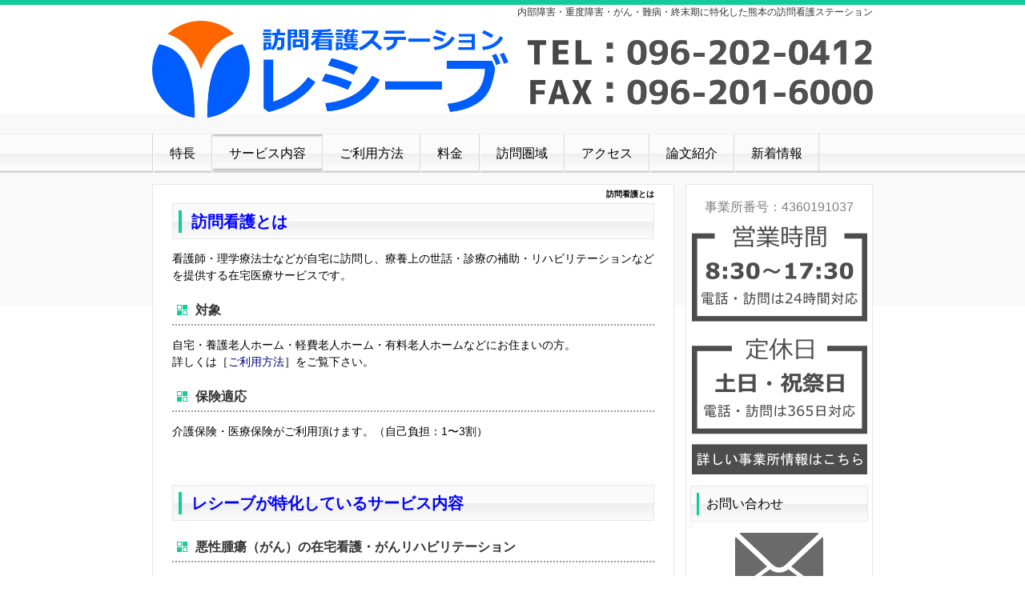

--- FILE ---
content_type: text/html; charset=UTF-8
request_url: https://www.receive-homenursing.com/index.php?%E8%A8%AA%E5%95%8F%E7%9C%8B%E8%AD%B7%E3%81%A8%E3%81%AF
body_size: 7134
content:
<!DOCTYPE html>
<html lang="ja">
<head>
 <meta charset="UTF-8">
 <title>訪問看護とは - 熊本の訪問看護ステーション　レシーブ</title>
 <meta name="keywords" content="熊本,訪問看護,訪問看護ステーション,レシーブ,訪問リハビリ,内部障害,重度障害,難病,終末期,看取り,専門,特化,一次救命,アドバンスケア・プランニング,思春期,障害児" />
 <meta name="description" content="内部障害・重度障害・がん・難病・終末期訪問看護に特化した熊本市の訪問看護ステーションです。悪性腫瘍・在宅人工呼吸器管理・心不全管理・COPD管理・小児医療などに特化した専門スタッフが安心できる在宅生活をご支援致します。" />
 <link rel="alternate" type="application/rss+xml" title="RSS" href="https://www.receive-homenursing.com/index.php?cmd=rss" />
 
<link rel="stylesheet" media="screen" href="skin/hokukenstyle/biz_lime/main.css?1584238180">
<link rel="stylesheet" media="print" href="skin/hokukenstyle/biz_lime/main_print.css">
<link rel="shortcut icon" href="favicon.ico"  type="image/x-icon" /> <script type="text/javascript" src="js/jquery.js"></script><script type="text/javascript" src="js/jquery.cookie.js"></script> <!-- Google Tag Manager -->
<script>(function(w,d,s,l,i){w[l]=w[l]||[];w[l].push({'gtm.start':
new Date().getTime(),event:'gtm.js'});var f=d.getElementsByTagName(s)[0],
j=d.createElement(s),dl=l!='dataLayer'?'&l='+l:'';j.async=true;j.src=
'https://www.googletagmanager.com/gtm.js?id='+i+dl;f.parentNode.insertBefore(j,f);
})(window,document,'script','dataLayer','GTM-K4CZBLR');</script>
<!-- End Google Tag Manager -->  <script>
if (typeof QHM === "undefined") QHM = {};
QHM = {"window_open":true,"exclude_host_name_regex":"","default_target":"_blank"};
</script><meta name="GENERATOR" content="Quick Homepage Maker; version=7.6.3; haik=false" />
<link rel="canonical" href="https://www.receive-homenursing.com/index.php?%E8%A8%AA%E5%95%8F%E7%9C%8B%E8%AD%B7%E3%81%A8%E3%81%AF"><script>
if (typeof QHM === "undefined") QHM = {};
QHM.keepRatio = function(){
	function keepRatio(el) {
		var $img = $(this);
		if ( ! $img.is("[width]") || $img.hasClass("qhm-plugin-show-size-given")) return;

		$img.css({
			width:  $img.attr("width"),
			height: "auto"
		});
	}
	$(".qhm-plugin-show-keep-ratio").each(keepRatio);
}
$(document).on("ready", QHM.keepRatio);
</script>
<script src="js/qhm.min.js"></script><meta property="fb:admins" content="985003351630881" />
<meta property="og:locale" content="ja_JP" />
<meta property="og:type" content="website" />
<meta property="og:title" content="訪問看護とは - 熊本の訪問看護ステーション　レシーブ" />
<meta property="og:url" content="https://www.receive-homenursing.com/index.php?%E8%A8%AA%E5%95%8F%E7%9C%8B%E8%AD%B7%E3%81%A8%E3%81%AF" />
<meta property="og:site_name" content="熊本の訪問看護ステーション　レシーブ" />
<meta property="og:description" content="在宅ケアに関する論文を紹介しています。
内部障害・重度障害・がん・難病・終末期・小児訪問看護に特化した熊本市の訪問看護ステーションです。悪性腫瘍・在宅人工呼吸器管理・心不全管理・COPD管理・小児医療などに特化した専門スタッフが安心できる在宅生活をご支援致します。" />
<meta property="og:image" content="https://www.receive-homenursing.com/swfu/d/toiawase.png" />
<script>
  (function(i,s,o,g,r,a,m){i['GoogleAnalyticsObject']=r;i[r]=i[r]||function(){
  (i[r].q=i[r].q||[]).push(arguments)},i[r].l=1*new Date();a=s.createElement(o),
  m=s.getElementsByTagName(o)[0];a.async=1;a.src=g;m.parentNode.insertBefore(a,m)
  })(window,document,'script','//www.google-analytics.com/analytics.js','ga');

  ga('create', 'UA-85414457-1', 'auto');
  ga('send', 'pageview');

</script>
</head>
<body>
<!-- ◆ Head copy ◆ =====================================================  -->
<div id="headcopy" class="qhm-head-copy">
<h1>内部障害・重度障害・がん・難病・終末期に特化した熊本の訪問看護ステーション</h1>
</div><!-- END: id:headcopy -->
<div id="wrapper"><!-- ■BEGIN id:wrapper -->
<!-- ◆ Header ◆ ========================================================== -->
<div id="header">
<div id="logo"><a href="https://www.receive-homenursing.com/"><img src="cache/qhm_logo.png?1584238180" alt="熊本の訪問看護ステーション　レシーブ" title="熊本の訪問看護ステーション　レシーブ" /></a></div>
</div>
<!-- ◆ Navigator ◆ ======================================================= -->
<div id="navigator">
	
<!-- SITENAVIGATOR CONTENTS START -->
<ul class="list1" ><li><a href="https://www.receive-homenursing.com/index.php?FrontPage" title="FrontPage">特長</a></li>
<li class="focus"><a href="https://www.receive-homenursing.com/index.php?%E8%A8%AA%E5%95%8F%E7%9C%8B%E8%AD%B7%E3%81%A8%E3%81%AF" title="訪問看護とは">サービス内容</a></li>
<li><a href="https://www.receive-homenursing.com/index.php?%E3%81%94%E5%88%A9%E7%94%A8%E3%81%BE%E3%81%A7%E3%81%AE%E6%B5%81%E3%82%8C" title="ご利用までの流れ">ご利用方法</a></li>
<li><a href="https://www.receive-homenursing.com/index.php?%E6%96%99%E9%87%91%E6%A1%88%E5%86%85" title="料金案内">料金</a></li>
<li><a href="https://www.receive-homenursing.com/index.php?%E8%A8%AA%E5%95%8F%E5%9C%8F%E5%9F%9F%E3%81%A8%E4%BA%A4%E9%80%9A%E8%B2%BB" title="訪問圏域と交通費">訪問圏域</a></li>
<li><a href="https://www.receive-homenursing.com/index.php?%E4%BC%9A%E7%A4%BE%E6%A6%82%E8%A6%81" title="会社概要">アクセス</a></li>
<li><a href="https://receive-homenursing.com/index.php?QBlog">論文紹介</a></li>
<li><a href="https://www.receive-homenursing.com/index.php?Facebook" title="Facebook">新着情報</a></li></ul>

<!-- SITENAVIGATOR CONTENTS END -->
</div>
<!-- ◆ Content ◆ ========================================================= -->
<div id="main"><!-- ■BEGIN id:main -->
<div id="wrap_content"><!-- ■BEGIN id:wrap_content -->
<div id="content"><!-- ■BEGIN id:content -->
<h2 class="title">訪問看護とは</h2>
<div id="body"><!-- ■BEGIN id:body -->

<!-- BODYCONTENTS START -->
<h2 id="content_1_0"><span style="color:blue;"  class="qhm-deco">訪問看護とは</span>  <a class="anchor" id="c23940ec" name="c23940ec"></a></h2>
<p>看護師・理学療法士などが自宅に訪問し、療養上の世話・診療の補助・リハビリテーションなどを提供する在宅医療サービスです。</p>

<h4 id="content_1_1">対象  <a class="anchor" id="x27b81f5" name="x27b81f5"></a></h4>
<p>自宅・養護老人ホーム・軽費老人ホーム・有料老人ホームなどにお住まいの方。<br />
詳しくは［<a href="https://www.receive-homenursing.com/index.php?%E3%81%94%E5%88%A9%E7%94%A8%E3%81%BE%E3%81%A7%E3%81%AE%E6%B5%81%E3%82%8C" title="ご利用までの流れ">ご利用方法</a>］をご覧下さい。</p>

<h4 id="content_1_2">保険適応  <a class="anchor" id="ccba300c" name="ccba300c"></a></h4>
<p>介護保険・医療保険がご利用頂けます。（自己負担：1〜3割）<br />
<br />
<br class="spacer" /></p>

<h2 id="content_1_3"><span style="color:blue;"  class="qhm-deco">レシーブが特化しているサービス内容</span>  <a class="anchor" id="b8d38a14" name="b8d38a14"></a></h2>

<h4 id="content_1_4">悪性腫瘍（がん）の在宅看護・がんリハビリテーション  <a class="anchor" id="t23b7c97" name="t23b7c97"></a></h4>
<p>悪性腫瘍（がん）をお持ちで在宅で生活される方に対して、多角的な看護・支援を行います。<br />
化学療法・放射線療法や緩和医療を受けながら、質の高い在宅生活を営めるよう支援致します。</p>

<h4 id="content_1_5">アドバンスケア・プランニングと在宅看取り支援  <a class="anchor" id="sc9550f7" name="sc9550f7"></a></h4>
<p>容態の急変等で意思表示ができなくなった場合を想定して、あらかじめ希望する医療やケアの内容を書面に残し、共有します。<br />
ご希望に応じて、ご自宅で安らかに人生の最期を迎えるお手伝いを致します。<br />
<br class="spacer" /></p>

<h4 id="content_1_6">新生児・小児の看護・ハビリテーション  <a class="anchor" id="i6635c80" name="i6635c80"></a></h4>
<p>疾病や障がいをお持ちの新生児・小児とそのご家族が安心して生活できるよう、ご支援致します。<br />
脳性麻痺や発達障害、先天性奇形などをお持ちの新生児・小児の早期リハビリテーションを提供致します。</p>

<h4 id="content_1_7">慢性心不全の疾患管理・二次予防・リハビリテーション  <a class="anchor" id="of4c2932" name="of4c2932"></a></h4>
<p>心不全は増悪と寛解をくりかえしながら慢性的に病態が悪化していきます。<br />
在宅での疾患管理および増悪時の対応が非常に重要です。<br />
レシーブでは心不全の方の在宅生活支援に特に力を入れています。</p>

<h4 id="content_1_8">慢性呼吸不全の疾患管理・二次予防・リハビリテーション  <a class="anchor" id="p15bbe80" name="p15bbe80"></a></h4>
<p>慢性呼吸不全は、慢性閉塞性肺疾患（COPD）などによる慢性的な低酸素状態です。<br />
急に症状がつよくなる「急性増悪」を予防することが非常に重要です。<br />
レシーブでは慢性呼吸不全の方の在宅生活支援に特に力を入れています。</p>

<h4 id="content_1_9">在宅人工呼吸器が必要な方の看護・リハビリテーション  <a class="anchor" id="vf955fe6" name="vf955fe6"></a></h4>
<p>難病や重篤な病気により人工呼吸器の補助が必要となるかたも在宅生活することが可能です。<br />
安心して在宅生活を送るには、適切な看護やリハビリテーションの継続が必要です。<br />
レシーブには人工呼吸器管理に精通した看護師・理学療法士が常駐しております。</p>

<h2 id="content_1_10"><span style="color:blue;"  class="qhm-deco">サービス内容</span>  <a class="anchor" id="fc8b2561" name="fc8b2561"></a></h2>
<p>訪問看護・訪問リハビリテーションで利用できるサービスの例です。<br />
※ 下記以外にも多様なサービスを利用できますのでご相談ください。</p>
<div class="qhm-align-center" style="text-align:center"><p><a href="https://www.receive-homenursing.com/index.php?%E3%83%A1%E3%83%BC%E3%83%AB%E3%83%95%E3%82%A9%E3%83%BC%E3%83%A0" title="メールフォーム"><img src="swfu/d/toiawase.png" alt="お問い合わせ" title="お問い合わせ" width="224" height="31"   style="max-width:100%;"  class=" qhm-plugin-show-keep-ratio"></a></p></div>

<h4 id="content_1_11">医療処置・医療機器管理  <a class="anchor" id="a0ac730c" name="a0ac730c"></a></h4>
<p>人工呼吸器　吸引　吸引指導　在宅酸素療法　腹膜透析管理　各種カテーテル管理　胃瘻管理<br />
点滴　注射　血糖測定　インスリン注射　褥瘡（床ずれ）処置と予防</p>

<h4 id="content_1_12">療養生活のお世話  <a class="anchor" id="lac91c94" name="lac91c94"></a></h4>
<p>入浴　全身清拭　手浴　足浴　洗髪　食事介助　食事指導　排泄介助　排泄指導<br />
口腔ケア　療養環境の調整と支援</p>

<h4 id="content_1_13">健康状態の観察  <a class="anchor" id="h2647fbb" name="h2647fbb"></a></h4>
<p>バイタルサイン（血圧・心拍数等）のチェック　全身状態の評価<br />
慢性疾患管理の支援（心不全・COPDなど）　慢性疾患増悪の早期発見　病院受診の提案</p>

<h4 id="content_1_14">家族支援・介護支援  <a class="anchor" id="b6045eb5" name="b6045eb5"></a></h4>
<p>介護用品や福祉用具の選定　介護・支援方法の助言　社会資源活用についての相談・助言<br />
介護不安の相談　電話相談の随時受付　事業所や医療機関との連携</p>

<h4 id="content_1_15">訪問リハビリテーション  <a class="anchor" id="o7434cab" name="o7434cab"></a></h4>
<p>運動療法　呼吸リハビリテーション　心臓リハビリテーション　体位排痰法<br />
生活適応訓練　福祉用具の選定　住環境調整の助言　疼痛緩和</p>

<h4 id="content_1_16">終末期ケア・在宅看取り  <a class="anchor" id="g4a6ad1b" name="g4a6ad1b"></a></h4>
<p>アドバンスケア・プランニングの検討と意思共有　終末期看護<br />
緩和医療の補助　疼痛緩和　在宅看取りの支援</p>

<h4 id="content_1_17">その他の在宅支援  <a class="anchor" id="s865dd44" name="s865dd44"></a></h4>
<p>退院支援・退院前の試験外泊支援　<br />
認知症の看護と助言　認知症の進行予防　内服薬の管理</p>

<!-- BODYCONTENTS END -->
</div><!-- □END id:body -->
<!-- summary start -->







<!-- summary end --></div><!-- □END id:content -->
</div><!-- □ END id:wrap_content -->
<!-- ◆sidebar◆ ========================================================== -->
<div id="wrap_sidebar"><!-- ■BEGIN id:wrap_sidebar -->
<div id="sidebar">
<!-- ■BEGIN id:menubar -->
<div id="menubar" class="bar">

<!-- MENUBAR CONTENTS START -->
<div class="qhm-align-center" style="text-align:center"><p><span style="font-size:16px;color:gray;background-color:inherit;"  class="qhm-deco">事業所番号：4360191037</span></p></div>
<div class="qhm-align-center" style="text-align:center"><p><a href="https://www.receive-homenursing.com/index.php?%E9%96%A2%E4%BF%82%E6%A9%9F%E9%96%A2%E3%81%AE%E7%9A%86%E6%A7%98%E3%81%B8" title="関係機関の皆様へ"><img src="swfu/d/jikan2.png" alt="詳細な事業所情報はこちら" title="詳細な事業所情報はこちら"   style="max-width:100%;"  class=""></a></p></div>
<h2 id="content_3_0"><a href="https://www.receive-homenursing.com/index.php?%E3%83%A1%E3%83%BC%E3%83%AB%E3%83%95%E3%82%A9%E3%83%BC%E3%83%A0" title="メールフォーム">お問い合わせ</a></h2>
<div class="qhm-align-center" style="text-align:center"><p><a href="https://www.receive-homenursing.com/index.php?%E3%83%A1%E3%83%BC%E3%83%AB%E3%83%95%E3%82%A9%E3%83%BC%E3%83%A0" title="メールフォーム"><img src="swfu/d/mailonly.png" alt="お問い合わせはこちら" title="お問い合わせはこちら" width="110" height="75"   style="max-width:100%;"  class=" qhm-plugin-show-keep-ratio"></a></p></div>
<div class="qhm-align-center" style="text-align:center"><p>お気軽にご連絡ください</p></div>

<h2 id="content_3_1"><a href="https://www.receive-homenursing.com/index.php?%E8%A8%AA%E5%95%8F%E7%9C%8B%E8%AD%B7%E7%B5%B1%E8%A8%88" title="訪問看護統計">数字でみるレシーブ </a></h2>
<div class="qhm-align-center" style="text-align:center"><p><a href="https://www.receive-homenursing.com/index.php?%E8%A8%AA%E5%95%8F%E7%9C%8B%E8%AD%B7%E7%B5%B1%E8%A8%88" title="訪問看護統計"><img src="swfu/d/number.png" alt="数字でみるレシーブ" title="数字でみるレシーブ" width="157" height="145"   style="max-width:100%;"  class=" qhm-plugin-show-keep-ratio"></a></p></div>
<div class="qhm-align-center" style="text-align:center"><p>統計情報を公開中</p></div>

<h2 id="content_3_2"><a href="https://www.receive-homenursing.com/index.php?%E6%B1%82%E4%BA%BA%E6%83%85%E5%A0%B1" title="求人情報">採用情報 </a></h2>
<div class="qhm-align-center" style="text-align:center"><p><a href="https://www.receive-homenursing.com/index.php?%E6%B1%82%E4%BA%BA%E6%83%85%E5%A0%B1" title="求人情報"><img src="swfu/d/icon_155410_256.png" alt="求人情報はこちら" title="求人情報はこちら" width="115" height="115"   style="max-width:100%;"  class=" qhm-plugin-show-keep-ratio"></a></p></div>
<div class="qhm-align-center" style="text-align:center"><p>熱意のある職員を募集中</p></div>

<h2 id="content_3_3">特長</h2>

<h3 id="content_3_4"><a href="https://www.receive-homenursing.com/index.php?24%E6%99%82%E9%96%93%E5%AF%BE%E5%BF%9C%E4%BD%93%E5%88%B6" title="24時間対応体制">24時間対応</a></h3>

<h3 id="content_3_5"><a href="https://www.receive-homenursing.com/index.php?%E8%B3%87%E6%A0%BC%E3%83%BB%E8%AA%8D%E5%AE%9A%E3%81%AE%E5%8F%96%E5%BE%97%E7%8A%B6%E6%B3%81" title="資格・認定の取得状況">重症疾患に特化</a></h3>

<h3 id="content_3_6"><a href="https://www.receive-homenursing.com/index.php?%E7%B7%8A%E6%80%A5%E6%99%82%E5%AF%BE%E5%BF%9C%E3%81%AE%E5%8F%96%E3%82%8A%E7%B5%84%E3%81%BF" title="緊急時対応の取り組み">緊急時対応・一次救命</a></h3>

<h3 id="content_3_7"><a href="https://www.receive-homenursing.com/index.php?%E5%9C%A8%E5%AE%85%E7%9C%8B%E5%8F%96%E3%82%8A%E3%83%BB%E3%82%A2%E3%83%89%E3%83%90%E3%83%B3%E3%82%B9%E3%82%B1%E3%82%A2%E3%83%97%E3%83%A9%E3%83%B3%E3%83%8B%E3%83%B3%E3%82%B0" title="在宅看取り・アドバンスケアプランニング">在宅看取り・人生会議</a></h3>

<h3 id="content_3_8"><a href="https://www.receive-homenursing.com/index.php?%E8%A8%AA%E5%95%8F%E3%83%AA%E3%83%8F%E3%83%93%E3%83%AA%E3%83%86%E3%83%BC%E3%82%B7%E3%83%A7%E3%83%B3%E3%81%AE%E3%81%94%E6%A1%88%E5%86%85" title="訪問リハビリテーションのご案内">訪問リハビリテーション</a></h3>

<h3 id="content_3_9"><a href="https://www.receive-homenursing.com/index.php?%E8%AA%8D%E7%9F%A5%E7%97%87%E3%82%B1%E3%82%A2%E3%81%AB%E3%81%A4%E3%81%84%E3%81%A6" title="認知症ケアについて">認知症ケア</a></h3>
<p><a href="https://www.facebook.com/ReceiveHomeNursing/"><img src="swfu/d/facebook.png" alt="Facebookはこちら" title="Facebookはこちら"   style="max-width:100%;"  class=""></a></p>

<h2 id="content_3_10"><a href="https://www.receive-homenursing.com/index.php?%E9%80%A3%E6%90%BA%E6%96%BD%E8%A8%AD" title="連携施設">連携先のご紹介</a></h2>
<p><br /></p>

<!-- MENUBAR CONTENTS END -->

</div>
<!-- □END id:menubar --></div><!-- □END id:sidebar -->
</div><!-- □END id:wrap_sidebar -->
<div id="main_dummy" style="clear:both;"></div>
</div><!-- □END id:main -->
<!-- ◆ navigator2 ◆ ========================================================== -->
<div id="navigator2"><!-- ■BEGIN id:navigator2 -->
	
<!-- SITENAVIGATOR2 CONTENTS START -->
<p><a href="#navigator">↑ページのトップへ</a> / <a href="https://www.receive-homenursing.com/index.php?FrontPage" title="FrontPage">トップ</a></p>

<!-- SITENAVIGATOR2 CONTENTS END -->
</div><!-- □END id:navigator2 -->
<!-- ◆ Footer ◆ ========================================================== -->
<div id="footer"><!-- ■BEGIN id:footer -->
<div id="copyright"><!-- ■BEGIN id:copyright -->
<p> Copyright &copy; 2026 <a href="">熊本在宅生活支援サービス</a> All Rights Reserved.<br />
 熊本県熊本市北区徳王１丁目2-46，096-202-0412</p>
</div><!-- □END id:copyright -->
<!-- ◆ Toobar ◆ ========================================================== -->
</div><!-- □END id:footer -->
<!-- ◆ END ◆ ============================================================= -->
</div><!-- □END id:wrapper -->
<!-- ■　QHM copy right■ ============================================== -->
<div id="licence">
<p>powered by <strong><a href="https://haik-cms.jp/">HAIK</a> 7.6.3</strong><br /> based on <a href="http://pukiwiki.sourceforge.jp/">PukiWiki</a> 1.4.7  License is <a href="http://www.gnu.org/licenses/gpl.html">GPL</a>. <a href="index.php?cmd=qhmauth">HAIK</a> </p><!-- ■　W3C ロゴ■ ============================================== -->
<p style="text-align:right; margin-top:5px;">
    <a href="https://www.receive-homenursing.com/index.php?cmd=rss&amp;ver=1.0"><img src="image/rss.png" width="36" height="14" alt="最新の更新 RSS" title="最新の更新 RSS" /></a>&nbsp; 
    <a href="http://validator.w3.org/check?uri=referer"><img
        src="image/valid-xhtml10.png"
        alt="Valid XHTML 1.0 Transitional" height="31" width="88" /></a>
</p>
</div>
<!-- ■　アクセスタグ■ ============================================== -->
<script>
  (function(i,s,o,g,r,a,m){i['GoogleAnalyticsObject']=r;i[r]=i[r]||function(){
  (i[r].q=i[r].q||[]).push(arguments)},i[r].l=1*new Date();a=s.createElement(o),
  m=s.getElementsByTagName(o)[0];a.async=1;a.src=g;m.parentNode.insertBefore(a,m)
  })(window,document,'script','https://www.google-analytics.com/analytics.js','ga');

  ga('create', 'UA-85414457-1', 'auto');
  ga('send', 'pageview');

</script><script>
$("#body, [role=main]").fitVids({ignore:""});
</script></body>
</html>


--- FILE ---
content_type: text/css
request_url: https://www.receive-homenursing.com/skin/hokukenstyle/biz_lime/main_print.css
body_size: 55
content:
@charset "utf-8";
@import url("main.css");
#wrap_content {width: 100%} #wrap_sidebar{display:none} #toolbar {display:none} body{background:none}

--- FILE ---
content_type: text/css
request_url: https://www.receive-homenursing.com/skin/hokukenstyle/biz_lime/main.css
body_size: 3437
content:
@charset "utf-8";
@import url("plugin.css");
body {
  background-color: transparent;
  background-image: url('bg_body.png');
  background-repeat: repeat-x;
  background-position: 0% 0%;
  font-family: 'ヒラギノ角ゴ Pro W3', 'Hiragino Kaku Gothic Pro','メイリオ',Meiryo,'ＭＳ Ｐゴシック',sans-serif;
  color: #000;
  font-size: 14px;
  text-align: center;
  margin-top: 0;
  margin-left: 0;
  margin-right: 0;
  margin-bottom: 0;
}

a:link {
  color: navy;
  text-decoration: none;
}

a:visited {
  text-decoration: none;
}

a:hover {
  background-color: transparent;
  text-decoration: underline;
}

#wrapper {
  width: 100%;
  background-color: transparent;
  background-image: none;
  padding-top: 0px;
  padding-right: 0;
  padding-bottom: 0;
  padding-left: 0;
  margin-top: 0px;
  margin-right: auto;
  margin-bottom: 0px;
  margin-left: auto;
  text-align: left;
}

#headcopy {
  width: 900px;
  background-color: transparent;
  background-image: none;
  text-align: right;
  padding-top: 2px;
  padding-right: 2px;
  padding-bottom: 2px;
  padding-left: 2px;
  margin-left: auto;
  margin-right: auto;
}

#main {
  width: 900px;
  background-color: transparent;
  background-image: none;
  margin-top: 0;
  margin-right: auto;
  margin-bottom: 0;
  margin-left: auto;
}

h1 {
  color: #333;
  font-size: 12px;
  padding-top: 5px;
  padding-right: 0;
  padding-bottom: 0;
  padding-left: 0;
  font-weight: 400;
  margin-top: 0;
  margin-left: 0;
  margin-right: 0;
  margin-bottom: 0;
}

#wrap_sidebar {
  width: 26%;
  float: right;
  overflow: hidden;
}

#header {
  background-color: transparent;
  background-image: none;
  margin-left: auto;
  margin-right: auto;
  width: 900px;
}

#header a {
  text-decoration: none;
}

#logo_text {
  background-color: transparent;
  background-image: none;
  color: #000;
  height: 67px;
  text-align: left;
  font-size: 24px;
  font-weight: bold;
  padding-top: 0;
  padding-right: 0;
  padding-bottom: 0;
  padding-left: 0;
}

#logo_text a {
  display: block;
  background-color: transparent;
  background-image: none;
  color: #000;
  padding-top: 10px;
  padding-right: 0;
  padding-bottom: 0px;
  padding-left: 0px;
  text-decoration: none;
  font-size: 24px;
  font-weight: bold;
}

#logo_text a:hover {
  background-color: transparent;
  background-image: none;
  color: #999;
  text-decoration: none;
}

#navigator {
  width: 100%;
  font-size: 16px;
  line-height: 49px;
  padding-left: 0px;
  padding-right: 0px;
  background-color: transparent;
  background-image: url('navi.png');
  background-repeat: repeat;
  background-position: 0% 0%;
  margin-left: auto;
  margin-right: auto;
  margin-top: 0px;
  margin-bottom: 0px;
  padding-top: 0;
  padding-bottom: 0;
}

#navigator a {
  color: #000;
  text-decoration: none;
}

#navigator p {
  color: #eee;
  margin-left: 10px;
}

#navigator ul {
  margin-top: 0;
  margin-right: auto;
  margin-bottom: 0;
  margin-left: auto;
  padding-top: 0;
  padding-right: 0;
  padding-bottom: 0;
  padding-left: 0;
  height: 49px;
  width: 900px;
  border-left-style: solid;
  border-left-color: #d5d5d5;
  border-left-width: 1px;
  list-style: none;
}

#navigator ul li {
  font-size: 16px;
  background-color: transparent;
  background-image: none;
  float: left;
  list-style-type: none;
  margin-top: 0;
  margin-left: 0;
  margin-right: 0;
  margin-bottom: 0;
  padding-top: 0;
  padding-left: 0;
  padding-right: 0;
  padding-bottom: 0;
  text-align: center;
}

#navigator ul li.focus {
  color: #000000;
  background-color: transparent;
  background-image: url('navi_focus.png');
  background-repeat: repeat-x;
  background-position: 0% 0%;
  font-weight: normal;
}

#navigator ul li.focus a {
  color: #000000;
}

#navigator ul li a {
  border-right-style: solid;
  border-right-color: #d5d5d5;
  border-right-width: 1px;
  border-left-style: solid;
  border-left-color: #fff;
  border-left-width: 1px;
  padding-right: 20px;
  padding-left: 20px;
  display: block;
  padding-top: 0;
  padding-bottom: 0;
  color: #000;
}

#navigator ul li a:hover {
  color: #000000;
  background-color: transparent;
  background-image: url('navi_hover.png');
  background-repeat: repeat-x;
  background-position: left top;
}

#navigator a:hover {
  color: #000000;
  background-color: transparent;
  background-image: none;
}

#menubar {
  margin-top: 14px;
  margin-right: 0;
  margin-bottom: 0;
  margin-left: 0;
  background-color: #ffffff;
  background-image: none;
  border-top-style: solid;
  border-top-color: #e7e7e7;
  border-top-width: 1px;
  border-bottom-style: solid;
  border-bottom-color: #e7e7e7;
  border-bottom-width: 1px;
  border-right-style: solid;
  border-right-color: #e7e7e7;
  border-right-width: 1px;
  border-left-style: solid;
  border-left-color: #e7e7e7;
  border-left-width: 1px;
  color: #666;
}

.bar a:hover {
  background-color: transparent;
  color: #f99;
  text-decoration: none;
}

.bar h2 {
  font-size: 16px;
  line-height: 45px;
  padding-top: 0;
  padding-right: 15px;
  padding-bottom: 0;
  padding-left: 20px;
  background-color: transparent;
  background-image: url('bar_h1.png');
  background-repeat: repeat-y;
  background-position: 0% 0%;
  color: #000000;
  text-align: left;
  font-weight: normal;
  margin-top: 0px;
  margin-left: 0px;
  margin-right: 0px;
  margin-bottom: 0px;
}

.bar h2 a {
  text-decoration: none;
  display: block;
  width: 100%;
  color: #000000;
  margin-top: 0;
  margin-left: -20px;
  margin-right: -15px;
  margin-bottom: 0;
  padding-top: 0;
  padding-left: 20px;
  padding-right: 15px;
  padding-bottom: 0;
}

.bar h2 a:hover {
  background-color: transparent;
  background-image: none;
  color: #0f6dd2;
  text-decoration: none;
  padding-top: 0;
  padding-left: 20px;
  padding-right: 15px;
  padding-bottom: 0;
}

.bar h2.focus {
  background-color: transparent;
  background-image: ;
  background-repeat: no-repeat;
  background-position: 0% 0%;
  color: #0f6dd2;
}

.bar h2.focus a {
  text-decoration: none;
  color: #0f6dd2;
}

.bar h3 {
  font-size: 15px;
  line-height: 40px;
  padding-top: 0;
  padding-right: 15px;
  padding-bottom: 0;
  padding-left: 20px;
  background-color: transparent;
  background-image: url('bar_h2.png');
  background-repeat: no-repeat;
  background-position: 3px 14px;
  border-bottom-style: dotted;
  border-bottom-color: #e7e7e7;
  border-bottom-width: 1px;
  color: #000000;
  text-align: left;
  margin-top: 5px;
  margin-left: 0px;
  margin-right: 0px;
  margin-bottom: 0px;
  font-weight: normal;
}

.bar h3 a {
  text-decoration: none;
  display: block;
  width: 100%;
  color: #000000;
  margin-top: 0;
  margin-left: -20px;
  margin-right: -15px;
  margin-bottom: -1px;
  padding-top: 0;
  padding-left: 20px;
  padding-right: 15px;
  padding-bottom: 1px;
}

.bar h3 a:hover {
  background-color: transparent;
  background-image: none;
  color: #6aa4f1;
  text-decoration: none;
  padding-top: 0;
  padding-left: 20px;
  padding-right: 15px;
  padding-bottom: 1px;
}

.bar h3.focus {
  background-image: url('bar_h2.png');
  background-repeat: no-repeat;
  background-position: 3px 14px;
}

.bar h3.focus a {
  text-decoration: none;
}

.bar h4 {
  font-size: 16px;
  line-height: 77px;
  padding-top: 0;
  padding-right: 20px;
  padding-bottom: 0;
  padding-left: 20px;
  background-color: transparent;
  background-image: url('bar_h3.png');
  background-repeat: no-repeat;
  background-position: 0% 0%;
  color: #ffffff;
  text-align: center;
  margin-top: 5px;
  margin-left: 0px;
  margin-right: 0px;
  margin-bottom: 5px;
}

.bar h4 a {
  text-decoration: none;
  display: block;
  width: 100%;
  color: #ffffff;
  margin-top: 0;
  margin-left: -20px;
  margin-right: -20px;
  margin-bottom: 0;
  padding-top: 0;
  padding-left: 20px;
  padding-right: 20px;
  padding-bottom: 0;
}

.bar h4 a:hover {
  background-color: transparent;
  background-image: none;
  color: #858585;
  text-decoration: none;
  padding-top: 0;
  padding-left: 20px;
  padding-right: 20px;
  padding-bottom: 0;
}

.bar h4.focus {
  background-image: url('bar_h3.png');
  background-repeat: no-repeat;
  background-position: 0% 0%;
  color: #ffffff;
}

.bar h4.focus a {
  text-decoration: none;
  color: #ffffff;
}

.bar h5 {
  line-height: 45px;
  padding-top: 0;
  padding-right: 15px;
  padding-bottom: 0;
  padding-left: 20px;
  background-color: transparent;
  background-image: url('bar_h1.png');
  background-repeat: repeat-y;
  background-position: 0% 0%;
  color: #000000;
  text-align: left;
  font-size: 1em;
  margin-top: 0px;
  margin-left: 0px;
  margin-right: 0px;
  margin-bottom: 0px;
  font-weight: normal;
}

.bar h5 a {
  text-decoration: none;
  display: block;
  width: 100%;
  color: #000000;
  margin-top: 0;
  margin-left: -20px;
  margin-right: -15px;
  margin-bottom: 0;
  padding-top: 0;
  padding-left: 20px;
  padding-right: 15px;
  padding-bottom: 0;
}

.bar h5 a:hover {
  background-color: transparent;
  background-image: none;
  color: #0f6dd2;
  text-decoration: none;
  padding-top: 0;
  padding-left: 20px;
  padding-right: 15px;
  padding-bottom: 0;
}

.bar h5.focus {
  background-color: transparent;
  background-image: url('menu_h1_bg.png');
  background-repeat: no-repeat;
  background-position: 0% 0%;
  color: #0f6dd2;
}

.bar h5.focus a {
  text-decoration: none;
  color: #0f6dd2;
}

#content {
  margin-top: 14px;
  margin-right: 14px;
  margin-bottom: 0px;
  margin-left: 0px;
  padding-left: 24px;
  padding-right: 24px;
  background-color: #ffffff;
  background-image: none;
  border-top-style: solid;
  border-top-color: #e7e7e7;
  border-top-width: 1px;
  border-bottom-style: solid;
  border-bottom-color: #e7e7e7;
  border-bottom-width: 1px;
  border-right-style: solid;
  border-right-color: #e7e7e7;
  border-right-width: 1px;
  border-left-style: solid;
  border-left-color: #e7e7e7;
  border-left-width: 1px;
  padding-top: 0;
  padding-bottom: 5px;
}

#body {
  line-height: 1.5em;
  width: 100%;
  word-break: normal;
}

#body p {
}

#body h2 {
  line-height: 1em;
  padding-top: 13px;
  padding-right: 16px;
  padding-bottom: 12px;
  padding-left: 24px;
  margin-top: 4px;
  margin-right: 0px;
  margin-bottom: 14px;
  margin-left: 0px;
  background-color: transparent;
  background-image: url('contents_h1.png');
  background-repeat: repeat-y;
  background-position: 0% 0%;
  color: #333;
  text-align: left;
  font-size: 20px;
  font-weight: bold;
}

#body h3 {
  line-height: 1em;
  padding-top: 15px;
  padding-right: 16px;
  padding-bottom: 14px;
  padding-left: 26px;
  margin-top: 0px;
  margin-right: 0px;
  margin-bottom: 14px;
  margin-left: 0px;
  background-color: transparent;
  background-image: url('contents_h2.png');
  background-repeat: repeat-y;
  background-position: 0% 0%;
  color: #333;
  text-align: left;
  font-size: 16px;
  font-weight: bold;
}

#body h4 {
  line-height: 1em;
  padding-top: 11px;
  padding-right: 16px;
  padding-bottom: 9px;
  padding-left: 29px;
  margin-top: 0px;
  margin-right: 0px;
  margin-bottom: 14px;
  margin-left: 0px;
  background-color: transparent;
  background-image: url('contents_h3.png');
  background-repeat: repeat-y;
  background-position: 0% 0%;
  border-bottom-style: dotted;
  border-bottom-color: #999;
  border-bottom-width: 2px;
  color: #333;
  text-align: left;
  font-size: 16px;
  font-weight: bold;
}

#body ul.list1 {
  padding-left: 16px;
  margin-top: 1em;
  margin-bottom: 1em;
  margin-left: 16px;
  list-style-image: url(list_list1.png);
}

#body ul.list2 {
  padding-left: 16px;
  margin-left: 16px;
  list-style-image: url(list_list2.png);
}

#body ul.list3 {
  padding-left: 16px;
  margin-left: 16px;
  list-style-image: url(list_list3.png);
}

.style_table {
  margin-right: auto;
  margin-left: 0;
  background-color: #d5d5d5;
  text-align: left;
  color: inherit;
  margin-top: auto;
  margin-bottom: auto;
  padding-top: 0;
  padding-left: 0;
  padding-right: 0;
  padding-bottom: 0;
}

.style_th {
  color: inherit;
  font-weight: bold;
  background-color: #e7e7e7;
  background-image: none;
  text-align: center;
  border-top-color: #333;
  border-bottom-color: #333;
  border-right-color: #333;
  border-left-color: #333;
  margin-top: 1px;
  margin-left: 1px;
  margin-right: 1px;
  margin-bottom: 1px;
  padding-top: 5px;
  padding-left: 5px;
  padding-right: 5px;
  padding-bottom: 5px;
}

.style_td {
  color: inherit;
  background-color: #fff;
  background-image: none;
  border-top-color: #333;
  border-bottom-color: #333;
  border-right-color: #333;
  border-left-color: #333;
  margin-top: 1px;
  margin-left: 1px;
  margin-right: 1px;
  margin-bottom: 1px;
  padding-top: 5px;
  padding-left: 5px;
  padding-right: 5px;
  padding-bottom: 5px;
}

#navigator2 {
  width: 900px;
  color: #555;
  text-align: center;
  padding-top: 10px;
  padding-right: 0;
  padding-bottom: 10px;
  padding-left: 0;
  margin-top: 20px;
  margin-right: auto;
  margin-left: auto;
  background-color: transparent;
  background-image: none;
  clear: both;
}

#navigator2 a {
  color: #555;
}

#footer {
  width: 100%;
  color: #666;
  background-color: transparent;
  background-image: none;
  border-top-style: solid;
  border-top-color: #14CC9A;
  border-top-width: 6px;
  margin-top: 0;
  margin-bottom: 0;
  margin-left: 0;
  margin-right: 0;
  padding-top: 10px;
  padding-left: 0;
  padding-right: 0;
  padding-bottom: 10px;
}

#footer a {
  color: #666;
  text-decoration: none;
}

#footer a:hover {
  background-color: transparent;
  background-image: none;
  color: #333;
}

#copyright {
  font-size: 13px;
  text-align: center;
}

#licence {
  color: #666;
  text-align: right;
  font-size: 10px;
  background-color: transparent;
  background-image: none;
  padding-top: 10px;
  padding-right: 5px;
  padding-bottom: 5px;
  padding-left: 10px;
  margin-top: 0;
  margin-right: auto;
  margin-bottom: 0;
  margin-left: auto;
}

#licence a {
  color: #666;
}

#licence a:hover {
  background-color: transparent;
  background-image: none;
  color: #333;
}

#licence p {
  margin-top: 0;
  margin-right: 0;
  margin-bottom: 0;
  margin-left: 0;
}

blockquote {
  padding-left: .3em;
  margin-top: 1em;
  margin-left: 2em;
  margin-right: 2em;
  margin-bottom: 1em;
}

dd {
  margin-top: 2px;
  margin-left: 20px;
  margin-right: 0;
  margin-bottom: 5px;
}

em {
  font-style: italic;
}

hr {
  border-top-width: 2px;
  border-top-color: #999;
  border-top-style: solid;
  margin-top: 5px;
  margin-left: 0;
  margin-right: 0;
  margin-bottom: 5px;
}

img {
  vertical-align: middle;
  border-top-style: none;
  border-left-style: none;
  border-right-style: none;
  border-bottom-style: none;
}

pre {
  white-space: pre-wrap;
  word-wrap: break-word;
  overflow: auto;
  background-color: #fff;
  border-top-width: 1px;
  border-top-color: #666;
  border-top-style: solid;
  border-right-width: 2px;
  border-right-color: #889;
  border-right-style: solid;
  border-bottom-width: 2px;
  border-bottom-color: #889;
  border-bottom-style: solid;
  border-left-width: 1px;
  border-left-color: #666;
  border-left-style: solid;
  color: #000;
  margin-top: 15px;
  margin-left: 15px;
  margin-right: 15px;
  margin-bottom: 15px;
  padding-top: .5em;
  padding-left: .5em;
  padding-right: .5em;
  padding-bottom: .5em;
}

strong {
  font-weight: 700;
}

div.ie5 {
  text-align: center;
}

span.handline {
  padding-bottom: .2em;
  background-image: url(line.gif);
  background-repeat: repeat-x;
  background-position: bottom;
}

span.noexists {
  color: #33F;
  background-color: #FFFACC;
}

span.noexists a {
  color: #33F;
}

span.size1 {
  font-size: xx-small;
}

span.size2 {
  font-size: x-small;
}

span.size3 {
  font-size: small;
}

span.size4 {
  font-size: medium;
}

span.size5 {
  font-size: large;
}

span.size6 {
  font-size: x-large;
}

span.size7 {
  font-size: xx-large;
}

tfoot td.style_td {
  color: inherit;
  background-color: #eee;
  border-top-color: #333;
  border-bottom-color: #333;
  border-right-color: #333;
  border-left-color: #333;
}

tfoot th.style_th {
  color: inherit;
  background-color: #eee;
  border-top-color: #333;
  border-bottom-color: #333;
  border-right-color: #333;
  border-left-color: #333;
}

thead td.style_td {
  color: inherit;
  background-color: #eee;
  border-top-color: #333;
  border-bottom-color: #333;
  border-right-color: #333;
  border-left-color: #333;
}

thead th.style_th {
  color: inherit;
  background-color: #eee;
  border-top-color: #333;
  border-bottom-color: #333;
  border-right-color: #333;
  border-left-color: #333;
}

#body del {
  color: #444;
}

#body h1 {
  line-height: 1em;
  margin-top: 5px;
  margin-left: 0;
  margin-right: 0;
  margin-bottom: 5px;
}

#body h1 a {
  text-decoration: none;
}

#body h2 a {
  text-decoration: none;
  color: #333;
}

#body h2 a:hover {
  color: #f99;
}

#body h2.calender {
  color: #f99;
  font-size: 16px;
  border-bottom-style: dotted;
  border-bottom-width: 2px;
  border-bottom-color: #abd92e;
  padding-top: 3px;
  padding-left: 5px;
  padding-right: 5px;
  padding-bottom: 3px;
}

#body h2.calender a {
  color: #f99;
}

#body h2.calender a:hover {
  color: #999;
}

#body h3 a {
  text-decoration: none;
  color: #333;
}

#body h3 a:hover {
  color: #999;
}

#body h4 a {
  text-decoration: none;
  color: #333;
}

#body h4 a:hover {
  color: #999;
}

#body input {
  line-height: 1em;
}

#body ol.list1 {
  padding-left: 16px;
  margin-left: 16px;
  margin-top: 1em;
  margin-bottom: 1em;
  list-style-type: decimal;
}

#body ol.list2 {
  padding-left: 16px;
  margin-left: 16px;
  list-style-type: lower-roman;
}

#body ol.list3 {
  padding-left: 16px;
  margin-left: 16px;
  list-style-type: lower-alpha;
}

#body strong {
  font-weight: 700;
}

#body strong a {
  font-weight: 700;
}

#body table {
  max-width: 100%;
  word-break: normal;
  word-wrap: break-word;
  border-top-color: #666;
  border-bottom-color: #666;
  border-right-color: #666;
  border-left-color: #666;
}

#body textarea {
  max-width: 100%;
}

#body ul {
  margin-top: 5px;
  margin-left: 30px;
  margin-right: 0;
  margin-bottom: 5px;
}

#body ul ul {
  margin-left: 30px;
}

#content h2.title {
  text-align: right;
  font-size: 10px;
  margin-top: 0;
  margin-left: 0;
  margin-right: 0;
  margin-bottom: 0;
  padding-top: 5px;
}

#content h2.title a {
  text-decoration: none;
}

#content h2.title a:hover {
  text-decoration: none;
}

#copyright p {
  margin-top: 0;
  margin-left: 0;
  margin-right: 0;
  margin-bottom: 0;
}

#lastmodified {
  text-align: right;
  color: #777;
  font-size: 12px;
  margin-top: 10px;
  margin-left: 0;
  margin-right: 0;
  margin-bottom: 0;
}

#logo {
  text-align: center;
  font-size: 25px;
  background-color: transparent;
  padding-top: 0;
  padding-left: 0;
  padding-right: 0;
  padding-bottom: 0;
}

#logo a {
  text-decoration: none;
  color: #630;
}

#logo a:hover {
  text-decoration: none;
  color: #ccc;
}

#logo img {
  width: 900px;
}

#logo_text p {
  margin-top: 10px;
}

#navigator * {
  margin-top: 0;
  margin-left: 0;
  margin-right: 0;
  margin-bottom: 0;
  padding-top: 0;
  padding-left: 0;
  padding-right: 0;
  padding-bottom: 0;
}

#note {
  padding-bottom: 5px;
  border-bottom-width: 1px;
  border-bottom-color: #999;
  border-bottom-style: solid;
}

#sidebar {
  color: #666;
  margin-top: 0;
  margin-left: 0;
  margin-right: 0;
  margin-bottom: 0;
}

#summary {
  clear: both;
  padding-left: 5px;
  color: #666;
  border-left-width: 4px;
  border-left-color: #999;
  border-left-style: solid;
  margin-top: 45px;
  margin-left: 0;
  margin-right: 0;
  margin-bottom: 0;
}

#toolbar {
  text-align: center;
  font-size: 11px;
  padding-top: 3px;
  padding-left: 0;
  padding-right: 0;
  padding-bottom: 3px;
}

#wrap_content {
  width: 74%;
  float: left;
  overflow: hidden;
}

.bar {
  line-height: 1.3em;
  word-break: normal;
  padding-top: 5px;
  padding-left: 5px;
  padding-right: 5px;
  padding-bottom: 5px;
}

.bar a {
  color: #666;
}

.bar div.jumpmenu {
  display: none;
}

.bar h1 {
  font-size: 1em;
  font-weight: 700;
  margin-top: 1px;
  margin-left: 0;
  margin-right: 0;
  margin-bottom: 0;
}

.bar img {
  margin-top: 0;
  margin-left: auto;
  margin-right: auto;
  margin-bottom: 0;
  padding-top: 0;
  padding-left: 0;
  padding-right: 0;
  padding-bottom: 0;
}

.bar li {
  list-style-type: none;
}

.bar ul {
  margin-top: 0;
  margin-left: 0;
  margin-right: 0;
  margin-bottom: 0;
  padding-top: 2px;
  padding-left: 10px;
  padding-right: 2px;
  padding-bottom: 5px;
}

.bar ul.list1 li {
  margin-left: 0;
}

.bar ul.list2 li {
  margin-left: 0;
}

.bar ul.list3 li {
  margin-left: 0;
}

.small {
  font-size: 80%;
}



--- FILE ---
content_type: text/plain
request_url: https://www.google-analytics.com/j/collect?v=1&_v=j102&a=310789863&t=pageview&_s=1&dl=https%3A%2F%2Fwww.receive-homenursing.com%2Findex.php%3F%25E8%25A8%25AA%25E5%2595%258F%25E7%259C%258B%25E8%25AD%25B7%25E3%2581%25A8%25E3%2581%25AF&ul=en-us%40posix&dt=%E8%A8%AA%E5%95%8F%E7%9C%8B%E8%AD%B7%E3%81%A8%E3%81%AF%20-%20%E7%86%8A%E6%9C%AC%E3%81%AE%E8%A8%AA%E5%95%8F%E7%9C%8B%E8%AD%B7%E3%82%B9%E3%83%86%E3%83%BC%E3%82%B7%E3%83%A7%E3%83%B3%E3%80%80%E3%83%AC%E3%82%B7%E3%83%BC%E3%83%96&sr=1280x720&vp=1280x720&_u=IEBAAEABAAAAACAAI~&jid=1863071179&gjid=374452696&cid=1882936240.1769209499&tid=UA-85414457-1&_gid=285371734.1769209499&_r=1&_slc=1&z=664581341
body_size: -453
content:
2,cG-WPJH3RHW45